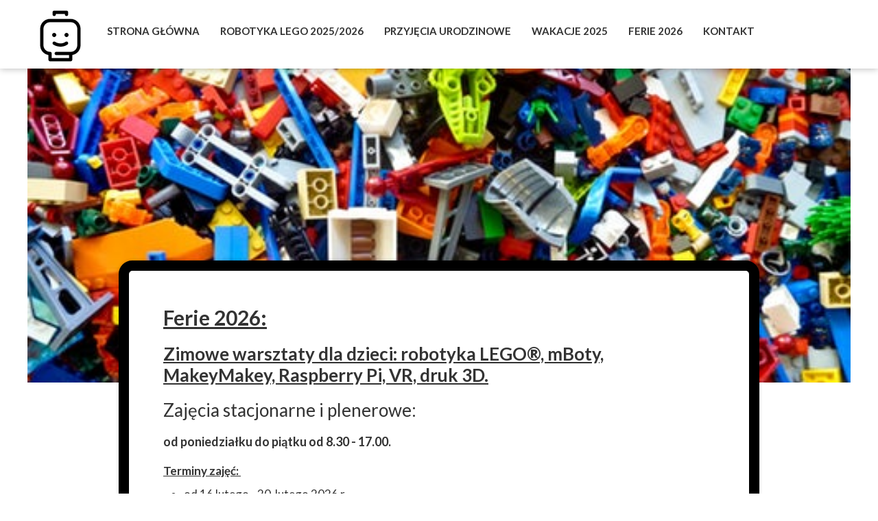

--- FILE ---
content_type: text/css
request_url: https://robocampkrosno.pl/files/dynamicContent/sites/df31hc/css/webpage_10/mibyg5p9.css
body_size: 1609
content:
#element_337_content{opacity: 1;background-color: rgb(89, 134, 247);background-size: auto;background-attachment: scroll;background-repeat: no-repeat;background-position: 0px 0px;border-radius: 3.0px;border-left: 6.0px solid rgb(0, 0, 0);border-right: 6.0px solid rgb(0, 0, 0);border-top: 6.0px solid rgb(0, 0, 0);border-bottom: 6.0px solid rgb(0, 0, 0);box-shadow: none;vertical-align: middle;horizontal-align: center;}#element_337_content .ww_button_text{vertical-align:middle;text-align:center;}#element_337 {z-index: 17;}#element_191_content{opacity: 1;background-color: rgb(230, 230, 230);background-size: auto;background-attachment: scroll;background-repeat: no-repeat;background-position: 0px 0px;border-radius: 3.0px; border: none;box-shadow: none;vertical-align: middle;horizontal-align: center;}#element_191_content .ww_button_text{vertical-align:middle;text-align:center;}#element_191 {z-index: 16;}#element_179_content{opacity: 1;background: none;border-radius: 0.0px; border: none;box-shadow: none;}#element_179 {z-index: 15;}#element_172_content{opacity: 1;background: none;border-radius: 0.0px; border: none;box-shadow: none;}#element_172 {z-index: 14;}#element_49_content{opacity: 1;background: none;border-radius: 0.0px; border: none;box-shadow: none;}#element_49 {z-index: 13;}#element_48_content{opacity: 1;background: none;border-radius: 0.0px; border: none;box-shadow: none;}#element_48 {z-index: 12;}#element_12_content{opacity: 1;background: none;border-radius: 0.0px; border: none;box-shadow: none;}#element_12 {z-index: 11;}#element_50_content{opacity: 1;background: none;border-radius: 0.0px; border: none;box-shadow: none;}#element_50 {z-index: 10;}#element_6_content{opacity: 1;background-color: rgb(244, 244, 244);background-size: contain;background-attachment: scroll;background-image: url('/files/dynamicContent/sites/df31hc/images/.CURRENT_LIB/600_df31hc_img_d688159d87456d19dc58041d19fe531c.PNG');background-repeat: no-repeat;background-position: 0px 0px;border-radius: 0.0px; border: none;box-shadow: none;}#element_6 {z-index: 9;}#footerGroup_pl_content{opacity: 1;background: none;border-radius: 0.0px; border: none;box-shadow: none;}#footerGroup_pl {z-index: 8;}#element_334 {z-index: 7;}#element_5 {z-index: 6;}#element_3 {z-index: 5;}#element_2 {z-index: 4;}#element_282_content{opacity: 1;background-color: rgb(255, 255, 255);background-size: auto;background-attachment: scroll;background-repeat: repeat;background-position: left top;border-radius: 20.0px;border-left: 15.0px solid rgb(0, 0, 0);border-right: 15.0px solid rgb(0, 0, 0);border-top: 15.0px solid rgb(0, 0, 0);border-bottom: 15.0px solid rgb(0, 0, 0);box-shadow: 0.0px 0.0px 5.0px rgba(0, 0, 0, 0.2);}#element_282 {z-index: 3;}#element_283_content{opacity: 1;background: none;border-radius: 0.0px; border: none;box-shadow: none;}#element_283 {z-index: 2;}#group_33_content{opacity: 1;background-color: rgba(0, 0, 0, 0);background-size: auto;background-attachment: scroll;background-image: url('/files/dynamicContent/sites/df31hc/images/.CURRENT_LIB/1080_df31hc_img_86fea32167dbf88388a99a3d8f4884f4.jpg');background-repeat: repeat;background-position: 0px 0px;border-radius: 20.0px; border: none;box-shadow: none;}#group_33 {z-index: 1;}body, body::before, #body, #container {z-index: 0;}@media (max-width: 1199px){#element_337{width: 195.0px;height: 45.0px;left: 474.0px;right: auto;top: 276.0px;}#element_337_content{padding: 0px}#element_191{width: 195.0px;height: 45.0px;left: 474.0px;right: auto;top: 216.0px;}#element_191_content{padding: 0px}#element_179{width: 146.0px;height: 32.0px;left: 311.0px;right: auto;top: 485.0px;}#element_179_content{padding: 0px}#element_172{width: 300.0px;height: auto;left: 153.0px;right: auto;top: 64.0px;}#element_172_content{padding-left: 5.0px; padding-right: 5.0px; padding-top: 5.0px; padding-bottom: 5.0px;}#element_49{width: 350.0px;height: auto;left: 406.0px;right: auto;top: 68.0px;}#element_49_content{padding: 0px}#element_48{width: 350.0px;height: auto;left: 418.0px;right: auto;top: 136.0px;}#element_48_content{padding: 0px}#element_12{width: calc(100vw - var(--vertical-scrollbar-width, 0px));height: auto;left: calc(-50vw + 50% + calc(var(--vertical-scrollbar-width, 0px)/2));right: auto;top: 398.0px;}#element_12_content{padding: 0px}#element_50{width: 577.0px;height: auto;left: 79.0px;right: auto;top: 465.0px;}#element_50_content{padding: 0px}#element_6{width: 153.0px;height: 148.0px;left: -20.0px;right: auto;top: 68.0px;}#element_6_content{padding: 0px}#footerGroup_pl{width: calc(100vw - var(--vertical-scrollbar-width, 0px));height: 517.0px;left: calc(-50vw + 50% + calc(var(--vertical-scrollbar-width, 0px)/2));right: auto;top: 2398.0px;}#footerGroup_pl_content{padding: 0px}#element_334{width: 63.0px;height: 68.0px;left: 1084.0px;right: auto;top: 15.0px;}#element_334_content{padding: 0px}#element_5{width: 82.0px;height: 60.0px;left: 0.0px;right: auto;top: 20.0px;}#element_5_content{padding: 0px}#element_3{width: 75.0px;height: 60.0px;left: 673.0px;right: auto;top: 20.0px;}#element_3_content{padding: 0px}#element_2{width: calc(100vw - var(--vertical-scrollbar-width, 0px));height: 100.0px;left: calc(-50vw + 50% + calc(var(--vertical-scrollbar-width, 0px)/2));right: auto;top: 0.0px;}#element_2_content{padding: 0px}#element_337{width: 195.0px;height: 45.0px;left: 473.5px;right: auto;top: 2674.0px;}#element_337_content{padding: 0px}#element_337 .ww_button_text_wrapper{padding: 0px}#element_191{width: 195.0px;height: 45.0px;left: 473.5px;right: auto;top: 2614.0px;}#element_191_content{padding: 0px}#element_191 .ww_button_text_wrapper{padding: 0px}#element_179{width: 146.0px;height: 32.0px;left: 311.0px;right: auto;top: 2883.0px;}#element_179_content{padding: 0px}#element_172{width: 300.0px;height: 336.0px;left: 153.0px;right: auto;top: 2462.0px;}#element_172_content{padding-left: 5.0px; padding-right: 5.0px; padding-top: 5.0px; padding-bottom: 5.0px;}#element_49{width: 350.0px;height: 60.0px;left: 406.0px;right: auto;top: 2466.0px;}#element_49_content{padding: 0px}#element_49_text_0 {text-align: center;}#element_49_text_1 {text-align: center;}#element_48{width: 350.0px;height: 130.0px;left: 418.0px;right: auto;top: 2534.0px;}#element_48_content{padding: 0px}#element_12{width: calc(100vw - var(--vertical-scrollbar-width, 0px));height: 0.0px;left: calc(-50vw + 50% + calc(var(--vertical-scrollbar-width, 0px)/2));right: auto;top: 2796.0px;}#element_12_content{padding: 0px}#element_50{width: 577.0px;height: 36.0px;left: 79.0px;right: auto;top: 2863.0px;}#element_50_content{padding: 0px}#element_50_text_0 {text-align: center;}#element_50_text_0 {font-size: 13px;}#element_50_text_0 {line-height: 15px;}#element_6{width: 153.0px;height: 148.0px;left: -20.0px;right: auto;top: 2466.0px;}#element_6_content{padding: 0px}#footerGroup_pl{width: calc(100vw - var(--vertical-scrollbar-width, 0px));height: 517.0px;left: calc(-50vw + 50% + calc(var(--vertical-scrollbar-width, 0px)/2));right: auto;top: 2398.0px;}#footerGroup_pl_content{padding: 0px}#element_282{width: calc(100vw - var(--vertical-scrollbar-width, 0px));height: 1792.0px;left: calc(-50vw + 50% + calc(var(--vertical-scrollbar-width, 0px)/2));right: auto;top: 606.0px;}#element_282_content{padding-left: 39.0px; padding-right: 39.0px; padding-top: 50.0px; padding-bottom: 50.0px;}#element_282_text_0 {text-align: center;}#element_282_text_0 {font-size: 30px;}#element_282_text_0 {line-height: 36px;}#element_282_text_1 {text-align: center;}#element_282_text_1 {font-size: 26px;}#element_282_text_1 {line-height: 31px;}#element_282_text_2 {text-align: center;}#element_282_text_2 {font-size: 26px;}#element_282_text_2 {line-height: 31px;}#element_282_text_3 {text-align: center;}#element_282_text_3 {font-size: 18px;}#element_282_text_3 {line-height: 21px;}#element_282_text_4 {text-align: center;}#element_282_text_5 {text-align: center;}#element_282_text_6 {text-align: center;}#element_282_text_7 {text-align: center;}#element_282_text_8 {text-align: center;}#element_282_text_9 {text-align: center;}#element_282_text_10 {text-align: center;}#element_282_text_11 {text-align: center;}#element_282_text_12 {text-align: center;}#element_282_text_13 {text-align: center;}#element_282_text_14 {text-align: center;}#element_282_text_15 {text-align: center;}#element_282_text_16 {text-align: center;}#element_282_text_27 {text-align: center;}#element_282_text_27 {line-height: 26px;}#element_282_text_28 {text-align: center;}#element_282_text_28 {line-height: 26px;}#element_282_text_29 {text-align: center;}#element_282_text_29 {line-height: 26px;}#element_282_text_30 {text-align: center;}#element_282_text_30 {line-height: 26px;}#element_282_text_31 {text-align: center;}#element_282_text_32 {text-align: center;}#element_282_text_32 {font-size: 30px;}#element_282_text_32 {line-height: 36px;}#element_283{width: 728.0px;height: 458.0px;left: 20.0px;right: auto;top: 138.0px;}#element_283_content{padding: 0px}#group_33{width: 808.0px;height: 2260.0px;left: -20.0px;right: auto;top: 138.0px;}#group_33_content{padding: 0px}}@media (min-width: 1200px){#element_337{width: 195.0px;height: 45.0px;left: 931.0px;right: auto;top: 276.0px;}#element_337_content{padding: 0px}#element_191{width: 195.0px;height: 45.0px;left: 931.0px;right: auto;top: 216.0px;}#element_191_content{padding: 0px}#element_179{width: 120.0px;height: 32.0px;left: 527.0px;right: auto;top: 416.0px;}#element_179_content{padding: 0px}#element_172{width: 357.0px;height: auto;left: 445.0px;right: auto;top: 54.0px;}#element_172_content{padding-left: 5.0px; padding-right: 5.0px; padding-top: 5.0px; padding-bottom: 5.0px;}#element_49{width: 350.0px;height: auto;left: 850.0px;right: auto;top: 75.0px;}#element_49_content{padding: 0px}#element_48{width: 350.0px;height: auto;left: 850.0px;right: auto;top: 127.0px;}#element_48_content{padding: 0px}#element_12{width: 350.0px;height: auto;left: 0.0px;right: auto;top: 98.0px;}#element_12_content{padding: 0px}#element_50{width: 577.0px;height: auto;left: 311.0px;right: auto;top: 373.0px;}#element_50_content{padding: 0px}#element_6{width: calc(100vw - var(--vertical-scrollbar-width, 0px));height: 325.0px;left: calc(-50vw + 50% + calc(var(--vertical-scrollbar-width, 0px)/2));right: auto;top: 48.0px;}#element_6_content{padding: 0px}#footerGroup_pl{width: calc(100vw - var(--vertical-scrollbar-width, 0px));height: 448.0px;left: calc(-50vw + 50% + calc(var(--vertical-scrollbar-width, 0px)/2));right: auto;top: 2005.0px;}#footerGroup_pl_content{padding: 0px}#element_334{width: 63.0px;height: 68.0px;left: 1084.0px;right: auto;top: 15.0px;}#element_334_content{padding: 0px}#element_5{width: 96.0px;height: 96.0px;left: 0.0px;right: auto;top: 0.0px;}#element_5_content{padding: 0px}#element_3{width: 1152.0px;height: 36.0px;left: 12.0px;right: auto;top: 28.0px;}#element_3_content{padding: 0px}#element_2{width: calc(100vw - var(--vertical-scrollbar-width, 0px));height: 100.0px;left: calc(-50vw + 50% + calc(var(--vertical-scrollbar-width, 0px)/2));right: auto;top: 0.0px;}#element_2_content{padding: 0px}#element_337{width: 195.0px;height: 45.0px;left: 931.0px;right: auto;top: 2281.0px;}#element_337_content{padding: 0px}#element_337 .ww_button_text_wrapper{padding: 0px}#element_191{width: 195.0px;height: 45.0px;left: 931.0px;right: auto;top: 2221.0px;}#element_191_content{padding: 0px}#element_191 .ww_button_text_wrapper{padding: 0px}#element_179{width: 146.0px;height: 32.0px;left: 527.0px;right: auto;top: 2421.0px;}#element_179_content{padding: 0px}#element_172{width: 357.0px;height: 336.0px;left: 445.0px;right: auto;top: 2059.0px;}#element_172_content{padding-left: 5.0px; padding-right: 5.0px; padding-top: 5.0px; padding-bottom: 5.0px;}#element_49{width: 350.0px;height: 51.0px;left: 850.0px;right: auto;top: 2080.0px;}#element_49_content{padding: 0px}#element_49_text_0 {text-align: center;}#element_49_text_1 {text-align: center;}#element_49_text_1 {font-size: 14px;}#element_49_text_1 {line-height: 16px;}#element_48{width: 350.0px;height: 130.0px;left: 850.0px;right: auto;top: 2132.0px;}#element_48_content{padding: 0px}#element_48_text_0 {text-align: center;}#element_48_text_1 {text-align: center;}#element_48_text_2 {text-align: center;}#element_12{width: 350.0px;height: 34.0px;left: 0.0px;right: auto;top: 2103.0px;}#element_12_content{padding: 0px}#element_50{width: 577.0px;height: 36.0px;left: 311.0px;right: auto;top: 2378.0px;}#element_50_content{padding: 0px}#element_50_text_0 {text-align: center;}#element_50_text_0 {font-size: 13px;}#element_50_text_0 {line-height: 15px;}#element_6{width: calc(100vw - var(--vertical-scrollbar-width, 0px));height: 325.0px;left: calc(-50vw + 50% + calc(var(--vertical-scrollbar-width, 0px)/2));right: auto;top: 2053.0px;}#element_6_content{padding: 0px}#footerGroup_pl{width: calc(100vw - var(--vertical-scrollbar-width, 0px));height: 448.0px;left: calc(-50vw + 50% + calc(var(--vertical-scrollbar-width, 0px)/2));right: auto;top: 2005.0px;}#footerGroup_pl_content{padding: 0px}#element_282{width: 934.0px;height: 1625.0px;left: 133.0px;right: auto;top: 380.0px;}#element_282_content{padding-left: 50.0px; padding-right: 50.0px; padding-top: 50.0px; padding-bottom: 50.0px;}#element_282_text_0 {font-size: 30px;}#element_282_text_0 {line-height: 36px;}#element_282_text_1 {font-size: 26px;}#element_282_text_1 {line-height: 31px;}#element_282_text_2 {font-size: 26px;}#element_282_text_2 {line-height: 31px;}#element_282_text_3 {font-size: 18px;}#element_282_text_3 {line-height: 21px;}#element_282_text_17 {line-height: 26px;}#element_282_text_18 {line-height: 26px;}#element_282_text_19 {line-height: 26px;}#element_282_text_20 {line-height: 26px;}#element_282_text_21 {line-height: 26px;}#element_282_text_22 {line-height: 26px;}#element_282_text_23 {line-height: 26px;}#element_282_text_24 {line-height: 26px;}#element_282_text_25 {line-height: 26px;}#element_282_text_26 {line-height: 26px;}#element_282_text_32 {text-align: center;}#element_282_text_32 {font-size: 30px;}#element_282_text_32 {line-height: 36px;}#element_283{width: 1200.0px;height: 458.0px;left: 0.0px;right: auto;top: 100.0px;}#element_283_content{padding: 0px}#group_33{width: 1200.0px;height: 1905.0px;left: 0.0px;right: auto;top: 100.0px;}#group_33_content{padding: 0px}}

--- FILE ---
content_type: text/css
request_url: https://robocampkrosno.pl/files/dynamicContent/sites/df31hc/css/webpage_10/mibyg5p9.css
body_size: 1609
content:
#element_337_content{opacity: 1;background-color: rgb(89, 134, 247);background-size: auto;background-attachment: scroll;background-repeat: no-repeat;background-position: 0px 0px;border-radius: 3.0px;border-left: 6.0px solid rgb(0, 0, 0);border-right: 6.0px solid rgb(0, 0, 0);border-top: 6.0px solid rgb(0, 0, 0);border-bottom: 6.0px solid rgb(0, 0, 0);box-shadow: none;vertical-align: middle;horizontal-align: center;}#element_337_content .ww_button_text{vertical-align:middle;text-align:center;}#element_337 {z-index: 17;}#element_191_content{opacity: 1;background-color: rgb(230, 230, 230);background-size: auto;background-attachment: scroll;background-repeat: no-repeat;background-position: 0px 0px;border-radius: 3.0px; border: none;box-shadow: none;vertical-align: middle;horizontal-align: center;}#element_191_content .ww_button_text{vertical-align:middle;text-align:center;}#element_191 {z-index: 16;}#element_179_content{opacity: 1;background: none;border-radius: 0.0px; border: none;box-shadow: none;}#element_179 {z-index: 15;}#element_172_content{opacity: 1;background: none;border-radius: 0.0px; border: none;box-shadow: none;}#element_172 {z-index: 14;}#element_49_content{opacity: 1;background: none;border-radius: 0.0px; border: none;box-shadow: none;}#element_49 {z-index: 13;}#element_48_content{opacity: 1;background: none;border-radius: 0.0px; border: none;box-shadow: none;}#element_48 {z-index: 12;}#element_12_content{opacity: 1;background: none;border-radius: 0.0px; border: none;box-shadow: none;}#element_12 {z-index: 11;}#element_50_content{opacity: 1;background: none;border-radius: 0.0px; border: none;box-shadow: none;}#element_50 {z-index: 10;}#element_6_content{opacity: 1;background-color: rgb(244, 244, 244);background-size: contain;background-attachment: scroll;background-image: url('/files/dynamicContent/sites/df31hc/images/.CURRENT_LIB/600_df31hc_img_d688159d87456d19dc58041d19fe531c.PNG');background-repeat: no-repeat;background-position: 0px 0px;border-radius: 0.0px; border: none;box-shadow: none;}#element_6 {z-index: 9;}#footerGroup_pl_content{opacity: 1;background: none;border-radius: 0.0px; border: none;box-shadow: none;}#footerGroup_pl {z-index: 8;}#element_334 {z-index: 7;}#element_5 {z-index: 6;}#element_3 {z-index: 5;}#element_2 {z-index: 4;}#element_282_content{opacity: 1;background-color: rgb(255, 255, 255);background-size: auto;background-attachment: scroll;background-repeat: repeat;background-position: left top;border-radius: 20.0px;border-left: 15.0px solid rgb(0, 0, 0);border-right: 15.0px solid rgb(0, 0, 0);border-top: 15.0px solid rgb(0, 0, 0);border-bottom: 15.0px solid rgb(0, 0, 0);box-shadow: 0.0px 0.0px 5.0px rgba(0, 0, 0, 0.2);}#element_282 {z-index: 3;}#element_283_content{opacity: 1;background: none;border-radius: 0.0px; border: none;box-shadow: none;}#element_283 {z-index: 2;}#group_33_content{opacity: 1;background-color: rgba(0, 0, 0, 0);background-size: auto;background-attachment: scroll;background-image: url('/files/dynamicContent/sites/df31hc/images/.CURRENT_LIB/1080_df31hc_img_86fea32167dbf88388a99a3d8f4884f4.jpg');background-repeat: repeat;background-position: 0px 0px;border-radius: 20.0px; border: none;box-shadow: none;}#group_33 {z-index: 1;}body, body::before, #body, #container {z-index: 0;}@media (max-width: 1199px){#element_337{width: 195.0px;height: 45.0px;left: 474.0px;right: auto;top: 276.0px;}#element_337_content{padding: 0px}#element_191{width: 195.0px;height: 45.0px;left: 474.0px;right: auto;top: 216.0px;}#element_191_content{padding: 0px}#element_179{width: 146.0px;height: 32.0px;left: 311.0px;right: auto;top: 485.0px;}#element_179_content{padding: 0px}#element_172{width: 300.0px;height: auto;left: 153.0px;right: auto;top: 64.0px;}#element_172_content{padding-left: 5.0px; padding-right: 5.0px; padding-top: 5.0px; padding-bottom: 5.0px;}#element_49{width: 350.0px;height: auto;left: 406.0px;right: auto;top: 68.0px;}#element_49_content{padding: 0px}#element_48{width: 350.0px;height: auto;left: 418.0px;right: auto;top: 136.0px;}#element_48_content{padding: 0px}#element_12{width: calc(100vw - var(--vertical-scrollbar-width, 0px));height: auto;left: calc(-50vw + 50% + calc(var(--vertical-scrollbar-width, 0px)/2));right: auto;top: 398.0px;}#element_12_content{padding: 0px}#element_50{width: 577.0px;height: auto;left: 79.0px;right: auto;top: 465.0px;}#element_50_content{padding: 0px}#element_6{width: 153.0px;height: 148.0px;left: -20.0px;right: auto;top: 68.0px;}#element_6_content{padding: 0px}#footerGroup_pl{width: calc(100vw - var(--vertical-scrollbar-width, 0px));height: 517.0px;left: calc(-50vw + 50% + calc(var(--vertical-scrollbar-width, 0px)/2));right: auto;top: 2398.0px;}#footerGroup_pl_content{padding: 0px}#element_334{width: 63.0px;height: 68.0px;left: 1084.0px;right: auto;top: 15.0px;}#element_334_content{padding: 0px}#element_5{width: 82.0px;height: 60.0px;left: 0.0px;right: auto;top: 20.0px;}#element_5_content{padding: 0px}#element_3{width: 75.0px;height: 60.0px;left: 673.0px;right: auto;top: 20.0px;}#element_3_content{padding: 0px}#element_2{width: calc(100vw - var(--vertical-scrollbar-width, 0px));height: 100.0px;left: calc(-50vw + 50% + calc(var(--vertical-scrollbar-width, 0px)/2));right: auto;top: 0.0px;}#element_2_content{padding: 0px}#element_337{width: 195.0px;height: 45.0px;left: 473.5px;right: auto;top: 2674.0px;}#element_337_content{padding: 0px}#element_337 .ww_button_text_wrapper{padding: 0px}#element_191{width: 195.0px;height: 45.0px;left: 473.5px;right: auto;top: 2614.0px;}#element_191_content{padding: 0px}#element_191 .ww_button_text_wrapper{padding: 0px}#element_179{width: 146.0px;height: 32.0px;left: 311.0px;right: auto;top: 2883.0px;}#element_179_content{padding: 0px}#element_172{width: 300.0px;height: 336.0px;left: 153.0px;right: auto;top: 2462.0px;}#element_172_content{padding-left: 5.0px; padding-right: 5.0px; padding-top: 5.0px; padding-bottom: 5.0px;}#element_49{width: 350.0px;height: 60.0px;left: 406.0px;right: auto;top: 2466.0px;}#element_49_content{padding: 0px}#element_49_text_0 {text-align: center;}#element_49_text_1 {text-align: center;}#element_48{width: 350.0px;height: 130.0px;left: 418.0px;right: auto;top: 2534.0px;}#element_48_content{padding: 0px}#element_12{width: calc(100vw - var(--vertical-scrollbar-width, 0px));height: 0.0px;left: calc(-50vw + 50% + calc(var(--vertical-scrollbar-width, 0px)/2));right: auto;top: 2796.0px;}#element_12_content{padding: 0px}#element_50{width: 577.0px;height: 36.0px;left: 79.0px;right: auto;top: 2863.0px;}#element_50_content{padding: 0px}#element_50_text_0 {text-align: center;}#element_50_text_0 {font-size: 13px;}#element_50_text_0 {line-height: 15px;}#element_6{width: 153.0px;height: 148.0px;left: -20.0px;right: auto;top: 2466.0px;}#element_6_content{padding: 0px}#footerGroup_pl{width: calc(100vw - var(--vertical-scrollbar-width, 0px));height: 517.0px;left: calc(-50vw + 50% + calc(var(--vertical-scrollbar-width, 0px)/2));right: auto;top: 2398.0px;}#footerGroup_pl_content{padding: 0px}#element_282{width: calc(100vw - var(--vertical-scrollbar-width, 0px));height: 1792.0px;left: calc(-50vw + 50% + calc(var(--vertical-scrollbar-width, 0px)/2));right: auto;top: 606.0px;}#element_282_content{padding-left: 39.0px; padding-right: 39.0px; padding-top: 50.0px; padding-bottom: 50.0px;}#element_282_text_0 {text-align: center;}#element_282_text_0 {font-size: 30px;}#element_282_text_0 {line-height: 36px;}#element_282_text_1 {text-align: center;}#element_282_text_1 {font-size: 26px;}#element_282_text_1 {line-height: 31px;}#element_282_text_2 {text-align: center;}#element_282_text_2 {font-size: 26px;}#element_282_text_2 {line-height: 31px;}#element_282_text_3 {text-align: center;}#element_282_text_3 {font-size: 18px;}#element_282_text_3 {line-height: 21px;}#element_282_text_4 {text-align: center;}#element_282_text_5 {text-align: center;}#element_282_text_6 {text-align: center;}#element_282_text_7 {text-align: center;}#element_282_text_8 {text-align: center;}#element_282_text_9 {text-align: center;}#element_282_text_10 {text-align: center;}#element_282_text_11 {text-align: center;}#element_282_text_12 {text-align: center;}#element_282_text_13 {text-align: center;}#element_282_text_14 {text-align: center;}#element_282_text_15 {text-align: center;}#element_282_text_16 {text-align: center;}#element_282_text_27 {text-align: center;}#element_282_text_27 {line-height: 26px;}#element_282_text_28 {text-align: center;}#element_282_text_28 {line-height: 26px;}#element_282_text_29 {text-align: center;}#element_282_text_29 {line-height: 26px;}#element_282_text_30 {text-align: center;}#element_282_text_30 {line-height: 26px;}#element_282_text_31 {text-align: center;}#element_282_text_32 {text-align: center;}#element_282_text_32 {font-size: 30px;}#element_282_text_32 {line-height: 36px;}#element_283{width: 728.0px;height: 458.0px;left: 20.0px;right: auto;top: 138.0px;}#element_283_content{padding: 0px}#group_33{width: 808.0px;height: 2260.0px;left: -20.0px;right: auto;top: 138.0px;}#group_33_content{padding: 0px}}@media (min-width: 1200px){#element_337{width: 195.0px;height: 45.0px;left: 931.0px;right: auto;top: 276.0px;}#element_337_content{padding: 0px}#element_191{width: 195.0px;height: 45.0px;left: 931.0px;right: auto;top: 216.0px;}#element_191_content{padding: 0px}#element_179{width: 120.0px;height: 32.0px;left: 527.0px;right: auto;top: 416.0px;}#element_179_content{padding: 0px}#element_172{width: 357.0px;height: auto;left: 445.0px;right: auto;top: 54.0px;}#element_172_content{padding-left: 5.0px; padding-right: 5.0px; padding-top: 5.0px; padding-bottom: 5.0px;}#element_49{width: 350.0px;height: auto;left: 850.0px;right: auto;top: 75.0px;}#element_49_content{padding: 0px}#element_48{width: 350.0px;height: auto;left: 850.0px;right: auto;top: 127.0px;}#element_48_content{padding: 0px}#element_12{width: 350.0px;height: auto;left: 0.0px;right: auto;top: 98.0px;}#element_12_content{padding: 0px}#element_50{width: 577.0px;height: auto;left: 311.0px;right: auto;top: 373.0px;}#element_50_content{padding: 0px}#element_6{width: calc(100vw - var(--vertical-scrollbar-width, 0px));height: 325.0px;left: calc(-50vw + 50% + calc(var(--vertical-scrollbar-width, 0px)/2));right: auto;top: 48.0px;}#element_6_content{padding: 0px}#footerGroup_pl{width: calc(100vw - var(--vertical-scrollbar-width, 0px));height: 448.0px;left: calc(-50vw + 50% + calc(var(--vertical-scrollbar-width, 0px)/2));right: auto;top: 2005.0px;}#footerGroup_pl_content{padding: 0px}#element_334{width: 63.0px;height: 68.0px;left: 1084.0px;right: auto;top: 15.0px;}#element_334_content{padding: 0px}#element_5{width: 96.0px;height: 96.0px;left: 0.0px;right: auto;top: 0.0px;}#element_5_content{padding: 0px}#element_3{width: 1152.0px;height: 36.0px;left: 12.0px;right: auto;top: 28.0px;}#element_3_content{padding: 0px}#element_2{width: calc(100vw - var(--vertical-scrollbar-width, 0px));height: 100.0px;left: calc(-50vw + 50% + calc(var(--vertical-scrollbar-width, 0px)/2));right: auto;top: 0.0px;}#element_2_content{padding: 0px}#element_337{width: 195.0px;height: 45.0px;left: 931.0px;right: auto;top: 2281.0px;}#element_337_content{padding: 0px}#element_337 .ww_button_text_wrapper{padding: 0px}#element_191{width: 195.0px;height: 45.0px;left: 931.0px;right: auto;top: 2221.0px;}#element_191_content{padding: 0px}#element_191 .ww_button_text_wrapper{padding: 0px}#element_179{width: 146.0px;height: 32.0px;left: 527.0px;right: auto;top: 2421.0px;}#element_179_content{padding: 0px}#element_172{width: 357.0px;height: 336.0px;left: 445.0px;right: auto;top: 2059.0px;}#element_172_content{padding-left: 5.0px; padding-right: 5.0px; padding-top: 5.0px; padding-bottom: 5.0px;}#element_49{width: 350.0px;height: 51.0px;left: 850.0px;right: auto;top: 2080.0px;}#element_49_content{padding: 0px}#element_49_text_0 {text-align: center;}#element_49_text_1 {text-align: center;}#element_49_text_1 {font-size: 14px;}#element_49_text_1 {line-height: 16px;}#element_48{width: 350.0px;height: 130.0px;left: 850.0px;right: auto;top: 2132.0px;}#element_48_content{padding: 0px}#element_48_text_0 {text-align: center;}#element_48_text_1 {text-align: center;}#element_48_text_2 {text-align: center;}#element_12{width: 350.0px;height: 34.0px;left: 0.0px;right: auto;top: 2103.0px;}#element_12_content{padding: 0px}#element_50{width: 577.0px;height: 36.0px;left: 311.0px;right: auto;top: 2378.0px;}#element_50_content{padding: 0px}#element_50_text_0 {text-align: center;}#element_50_text_0 {font-size: 13px;}#element_50_text_0 {line-height: 15px;}#element_6{width: calc(100vw - var(--vertical-scrollbar-width, 0px));height: 325.0px;left: calc(-50vw + 50% + calc(var(--vertical-scrollbar-width, 0px)/2));right: auto;top: 2053.0px;}#element_6_content{padding: 0px}#footerGroup_pl{width: calc(100vw - var(--vertical-scrollbar-width, 0px));height: 448.0px;left: calc(-50vw + 50% + calc(var(--vertical-scrollbar-width, 0px)/2));right: auto;top: 2005.0px;}#footerGroup_pl_content{padding: 0px}#element_282{width: 934.0px;height: 1625.0px;left: 133.0px;right: auto;top: 380.0px;}#element_282_content{padding-left: 50.0px; padding-right: 50.0px; padding-top: 50.0px; padding-bottom: 50.0px;}#element_282_text_0 {font-size: 30px;}#element_282_text_0 {line-height: 36px;}#element_282_text_1 {font-size: 26px;}#element_282_text_1 {line-height: 31px;}#element_282_text_2 {font-size: 26px;}#element_282_text_2 {line-height: 31px;}#element_282_text_3 {font-size: 18px;}#element_282_text_3 {line-height: 21px;}#element_282_text_17 {line-height: 26px;}#element_282_text_18 {line-height: 26px;}#element_282_text_19 {line-height: 26px;}#element_282_text_20 {line-height: 26px;}#element_282_text_21 {line-height: 26px;}#element_282_text_22 {line-height: 26px;}#element_282_text_23 {line-height: 26px;}#element_282_text_24 {line-height: 26px;}#element_282_text_25 {line-height: 26px;}#element_282_text_26 {line-height: 26px;}#element_282_text_32 {text-align: center;}#element_282_text_32 {font-size: 30px;}#element_282_text_32 {line-height: 36px;}#element_283{width: 1200.0px;height: 458.0px;left: 0.0px;right: auto;top: 100.0px;}#element_283_content{padding: 0px}#group_33{width: 1200.0px;height: 1905.0px;left: 0.0px;right: auto;top: 100.0px;}#group_33_content{padding: 0px}}